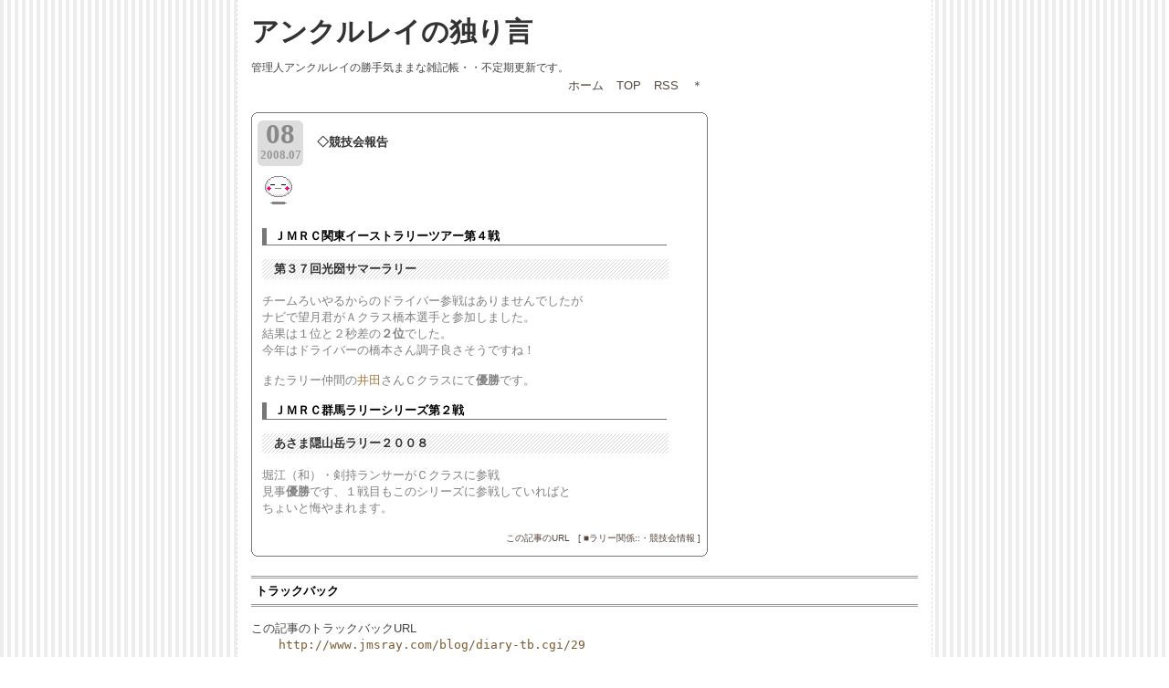

--- FILE ---
content_type: text/html; charset=utf-8
request_url: http://www.jmsray.com/blog/diary.cgi?mode=trackback&no=29
body_size: 4841
content:
<?xml version="1.0" encoding="utf-8"?>
<!DOCTYPE html PUBLIC "-//W3C//DTD XHTML 1.0 Strict//EN" "http://www.w3.org/TR/xhtml1/DTD/xhtml1-strict.dtd">
<html xmlns="http://www.w3.org/1999/xhtml" xml:lang="ja" lang="ja" dir="ltr">

<head>
	<meta http-equiv="Content-Type" content="text/html; charset=utf-8" />
	<meta http-equiv="Content-Style-Type" content="text/css" />
	<meta http-equiv="Content-Script-Type" content="text/javascript" />
	<title>◇競技会報告</title>
	<link rel="stylesheet" href="http://www.jmsray.com/blog/skin/common.css" type="text/css" media="all" />
	<link rel="alternate" href="http://www.jmsray.com/blog/diary.cgi?mode=rss" type="application/rss+xml" title="RSS" />
	<script type="text/javascript" src="http://www.jmsray.com/blog/skin/common.js"></script>
	<!-- 以下ネタバレ用 -->
	<link rel="stylesheet" href="http://www.jmsray.com/blog/skin/tageditor/netabare.css" type="text/css" />
	<script type="text/javascript" src="http://www.jmsray.com/blog/skin/tageditor/netabare.js"></script>

	<noscript>
	<style type="text/css">
		.sfield { display:block; margin:10px; padding:1em; color:#eee; background:#eee; }
		.nbtnc  { display:none; }
	</style>
	</noscript>
	<!-- ネタバレ用ここまで -->
</head>

<body>
<div id="container">

<div id="header">
	<h1><a href="http://www.jmsray.com/blog/diary.cgi">アンクルレイの独り言</a></h1>
	<p>管理人アンクルレイの勝手気ままな雑記帳・・不定期更新です。</p>
</div>
<div id="menu">
	<h2>目次</h2>
	<ul>
		<li><a href="http://www.jmsray.com">ホーム</a></li>
                <li><a href="http://www.jmsray.com/blog/diary.cgi">TOP</a></li>
		<li><a href="http://www.jmsray.com/blog/diary.cgi?mode=rss">RSS</a></li>
		<li><a href="http://www.jmsray.com/blog/diary.cgi?mode=admin">＊</a></li>
	</ul>
</div>
	<div id="diary">
		<h2>記事一覧</h2>
		<div class="d_top"></div>
		<div class="diary">

<div class="d_date"><a href="http://www.jmsray.com/blog/diary.cgi?no=29">
<span class="d_days">08</span><br />
<span class="d_month">2008.07</span>
</a></div>

			<h3>◇競技会報告</h3>
			<div class="text">
				<!--<p></p>-->
				<p><img src="http://www.jmsray.com/blog/data/icon/niyari.gif" alt="アイコン" /></p>
				<p style="color:#808080"><H5>ＪＭＲＣ関東イーストラリーツアー第４戦</H5></p><p style="color:#808080"><H4>第３７回光圀サマーラリー</H4></p><p style="color:#808080">チームろいやるからのドライバー参戦はありませんでしたが<br />ナビで望月君がＡクラス橋本選手と参加しました。<br />結果は１位と２秒差の<b>２位</b>でした。<br />今年はドライバーの橋本さん調子良さそうですね！</p><p style="color:#808080">またラリー仲間の<a href="http://www.jmsray.com/blog/diary.cgi?no=7">井田</a>さんＣクラスにて<b>優勝</b>です。</p><p style="color:#808080"><H5>ＪＭＲＣ群馬ラリーシリーズ第２戦</H5></p><p style="color:#808080"><H4>あさま隠山岳ラリー２００８</H4></p><p style="color:#808080">堀江（和）・剣持ランサーがＣクラスに参戦<br />見事<b>優勝</b>です、１戦目もこのシリーズに参戦していればと<br />ちょいと悔やまれます。</p>
			</div>
			<ul class="info">
				<li><a href="http://www.jmsray.com/blog/diary.cgi?no=29" title="記事No.29の固定URL">この記事のURL</a></li>
				<li><a href="http://www.jmsray.com/blog/diary.cgi?field=4">[ ■ラリー関係::・競技会情報 ]</a></li>
				<!--<li><a href="http://www.jmsray.com/blog/diary.cgi?mode=comment&amp;no=29#comment">comment(0)</a></li>-->
				<!--<li><a href="http://www.jmsray.com/blog/diary.cgi?mode=trackback&amp;no=29#trackback">trackback(0)</a></li>-->
				<!--<li><a href="http://www.jmsray.com/blog/diary.cgi?mode=profile&amp;user=admin">管理者</a></li>-->
				<!--<li><a href="http://www.jmsray.com/blog/diary.cgi?mode=admin&amp;work=paint&amp;pch=">イラスト編集</a></li>-->
				<!--<li><a href="http://www.jmsray.com/blog/diary.cgi?mode=admin&amp;work=edit&amp;edit=29&amp;exec_form=on">編集</a>・<a href="http://www.jmsray.com/blog/diary.cgi?mode=admin&amp;work=edit&amp;del=29&amp;exec_confirm=on">削除</a></li>-->
			</ul>
		</div>
		<div class="d_bottom"></div> 
	</div>
<div id="contents">
	<h2>トラックバック</h2>
	<dl>
		<dt>この記事のトラックバックURL</dt>
			<dd><code>http://www.jmsray.com/blog/diary-tb.cgi/29</code></dd>
	</dl>
</div>
	<div id="trackback">
		<h2>TRACKBACK</h2>
		<!--
		<ul>
			<li><a href="http://www.jmsray.com/blog/diary.cgi?mode=trackback&amp;no=${ARTICLE_NO}#contents">この記事にトラックバックを送信する</a></li>
		</ul>
		-->
	</div>
<div id="footer">
	<address></address>
</div>

</div>
</body>

</html>


--- FILE ---
content_type: text/css
request_url: http://www.jmsray.com/blog/skin/common.css
body_size: 12879
content:
@charset 'utf-8';

/*===========================================================
  Web Diary Professional Skin
    「MACARON -gray mode-」
  Date : 2007/10/17
  Skin by : kiriji http://brutzero.s22.xrea.com/rb/top.html
=============================================================*/

/* ----- HTML再定義 ------------------------------------ */

* {
	margin: 0px;
	padding: 0px;

	font-size: 13px;
	font-style: normal;
	font-family: Verdana,Arial,Helvetica,'ＭＳ Ｐゴシック', 'MS UI Gothic', Osaka, sans-serif; sans-serif;
	text-align: left;
}

body {
	margin: 0;
	padding: 0px;
	background-color: #FFF;
	text-align: center;
	background-image: url(images/backg02.gif);
}
p, li, dt, dd, address {
	color: #444444;
	line-height: 1.4;
}
p {
	margin-bottom: 15px;
}
ul {
	margin: 0px 0px 20px 20px;
}
ul li ol li {
	margin: 0px 20px 0px 25px;
}
ul li ol {
	margin-bottom: 10px;
}
em {
	font-weight: bold;
}
i {
	font-style: italic;
}
img {
	margin-right: 10px;
	margin-bottom: 5px;
	border: 0px;
}
object {
	margin-left: 10px;
}

pre {
	width: 430px;
	margin: 10px;
	padding: 5px;
	border: 1px solid #EEEEEE;
	overflow: auto;
}
code, var, kbd {
	color: #7A592F;
	font-family: 'ＭＳ ゴシック', monospace;
	line-height: 1.2;
}
blockquote {
	width: 430px;
	margin: 10px;
	padding: 1px 5px;
	border-left: 2px solid #999999;
	background-image: url(images/kabe01.gif);
}
blockquote p {
	color: #999999;
}

form fieldset {
	border: 0px solid #000000;
}
form legend {
	display: none;
}
form input, form select {
	margin-right: 1px;
	padding: 1px;
	font-size: 90%;
}
@media screen {
	form input, form select {
		font-family: Verdana, Arial, sans-serif;
	}
}
form select {
	margin-top: 1px;
}
form p input {
	text-align: center;
}
form textarea {
	padding: 1px;
	font-family: 'ＭＳ ゴシック', Osaka, monospace;
	line-height: 1.2;
}

table {
	margin-bottom: 10px;
	border: 1px solid #666680;
	border-collapse: collapse;
}
table tr th {
	padding: 5px;
	border: 1px solid #AAAAAA;
	background-color: #EEEEEE;
	text-align: center;
}
table tr td {
	padding: 5px;
	border: 1px solid #AAAAAA;
	background-color: #DDDDDD;
}
table tr td input {
	margin: -2px;
}

a:link, a:visited {
	color: #564539;
	text-decoration: none;
}
a:active, a:hover {
	color: #FF7700;
	text-decoration: none;
}

/* ----- 基本構造 -------------------------------------- */

div#container {
	width: 760px;
	margin: 0px auto;
	border-left: 1px dashed #ddd;
	border-right: 1px dashed #ddd;
	background-color: #FFF;
}

div#header {
	height: 80px;
	text-align: right;
}
div#menu {
	float: none;
	clear: both;
	padding-right: 220px;
}

div#navigation {
	width: 220px;
	float: right;
	margin-top: -120px;
	text-align: left;
}

div#logs {
	width: 540px;
	float: left;
	margin: 0px 0px 0px auto;
	text-align: left;
}
div#diary, div#comment, div#trackback {
	margin: 0px 15px;
}

div#page, div#navi, div#contents, div#work, div#form, div#canvas, div#env, div#status {
	float: none;
	clear: both;
	padding: 0px 15px;
}
div#footer {
	float: none;
	clear: both;
}

/* ----- ヘッダー -------------------------------------- */

div#header h1 {
	padding: 15px 15px 10px 15px;
}
div#header h1 a {
	color: #333333;
	font-size: 30px;
	text-decoration: none;
}
@media screen {
	div#header h1 a {
		font-family: Times New Roman,Verdana, Arial, sans-serif;
	}
}

div#header p {
	margin: 0px 15px;
	font-size: 12px;
}

/* ----- メニュー -------------------------------------- */

div#menu h2 {
	display: none;
}

div#menu ul {
	padding: 5px 20px 0px 0px;
	text-align: right;
}
div#menu ul li {
	display: inline;
	margin-right: 10px;
}

/* ----- ナビゲーション -------------------------------- */

div#navigation h2 {
	margin: 7px 7px 7px 7px;
	padding: 5px 5px 5px 17px;
	background-image: url(images/arrow01.gif);
	background-repeat: no-repeat;
	background-position: 0% 50%;
}

div#navigation ul {
	margin: 0px 10px 0px 12px;
}
div#navigation ul li {
	margin: 0px 0px 0px 0px;
	list-style-type: none;
}
div#navigation ul li ul {
	margin: 0px 0px 0px 20px;
}

div#navigation dl {
	margin: 0px 10px 0px 12px;
}
div#navigation dl dt {
}
div#navigation dl dd {
}

div#navigation form dl {
}
div#navigation form dl dt {
	display: none;
}
div#navigation form dl dd {
}
div#navigation form p {
	margin-left: 12px;
	margin-bottom: 0px;
}

div#navigation .s_form{
	border: 1px solid #666666;
	background-color: #ffffff;
}
div#navigation .s_button{
	width: 50px; 
	height: 1.5em;
	border: 1px solid #666666;
	background-color: #F0F0F0;
}

div#navigation table {
	width: 180px;
	margin: -2px 0px 0px 7px;
	border: 0px solid #AAAAAA;
}
@media screen {
	div#navigation table {
        	margin: -2px auto 0px auto;
        }
}
div#navigation table tr th {
	padding: 5px;
	border: 0px solid #AAAAAA;
	background-color: transparent;
	text-align: center;
}
div#navigation table tr td {
	padding: 3px;
	border: 0px solid #AAAAAA;
	background-color: transparent;
	text-align: center;
}
@media screen {
	div#navigation table tr td {
        	padding: 5px;
        }
}

div#navigation .day {
	color: #444444;
}
div#navigation .satday {
	color: #4444CC;
}
div#navigation .sunday {
	color: #CC4444;
}
div#navigation .today {
	background-color: #dddddd;
}

a .day, a .satday, a .sunday {font-weight:bold;text-decoration:underline;}

div#navigation .block {
	margin-right: 15px;
	margin-bottom: 10px;
	padding-bottom: 20px;
	text-align: center;
}

div#navigation .bannerblock {
	margin-left: 10px;
	margin-bottom: 10px;
	padding-bottom: 20px;
	text-align: left;
}

/* ----- 記事一覧 -------------------------------------- */

div#logs {
	width: 538px;
}
html>body div#logs {
	width: 540px;
}

div#diary .d_top { 
	width: 500px; 
	height: 7px;
	background-image: url(images/d_top.gif);
	background-repeat: no-repeat;
	background-position: bottom;
}

div#diary .d_bottom {
	margin-bottom: 20px;
	width: 500px; 
	height: 7px;
	background-image: url(images/d_bottom.gif);
	background-repeat: no-repeat;
	background-position: top;
}

div#diary .diary {
	padding: 2px;
	width: 500px; 
	background-image: url(images/d_middle.gif);
	background-repeat: repeat-y;
}

div#diary .d_date { 
	margin-left: 5px;
	width: 65px;
	height: 50px;
	background-image: url(images/daypoint.gif);
	background-repeat: no-repeat;
	background-position: left top;

	float: left;
}

div#diary .d_days{
	padding-top: 15px;
	padding-left: 9px;
	color: #888888;
	font-size: 23pt;
	font-family: Times New Roman;
	font-weight: bold;
	line-height: 1.0em;
}

div#diary .d_month{
	padding-left: 3px;
	color: #999999;
	font-size: 10pt;
	font-family: Times New Roman;
	font-weight: bold;
}


div#diary h2 {
	display: none;
}
div#diary h3 {
	margin: 10px 5px 20px 5px;
	padding: 5px;
	color: #333333;
}

div#diary table {
	margin-left: 10px;
	margin-bottom: 10px;
	border: 0px solid #666680;
	border-collapse: collapse;
}
div#diary table tr th {
	padding: 5px;
	border: 1px solid #AAAAAA;
	background-color: #EEEEEE;
	text-align: center;
}
div#diary table tr td {
	padding: 5px;
	color: #444444;
	border: 0px solid #AAAAAA;
	background-color: transparent;
}

div#diary .text * {
	font-size: x-small;
}
html>body div#diary .text * {
	font-size: small;
}
div#diary .text p {
	margin: 15px 10px;
}
div#diary .text ul {
	margin: 15px 30px;
}
div#diary .text ol {
	margin: 15px 40px;
}

div#diary .text h4 {
	width: 430px;
	margin: 10px;
	padding: 2px 2px 2px 13px;
	color: #333333;
	background: url(images/aa3.gif);
}
div#diary .text h5 {
	width: 430px;
	margin: 10px;
	padding-left: 8px;
	border-left: 5px solid #777777;
	border-bottom: 1px solid #777777;
}
div#diary .text h6 {
	width: 430px;
	margin: 10px;
	padding-left: 13px;
	color: #999999;
}

div#diary .text a:link, div#diary .text a:visited {
	color: #AA7A40;
}
div#diary .text a:active, div#diary .text a:hover {
	color: #FF7700;
}

div#diary .info {
	margin: 5px 10px;

	text-align: right;
}
div#diary .info * {
	font-size: 10px;
}
div#diary .info li {
	display: inline;
	margin-left: 5px;
}

div#diary .list {
	margin: 0px 15px 10px 25px;
	padding: 5px 10px;
}
div#diary .list h4 {
	margin: 0px 0px 15px 0px;
	padding: 3px 5px 3px 15px;
	color: #666666;
	background-image: url(images/arrow01.gif);
	background-repeat: no-repeat;
	background-position: 0% 50%;
	border-bottom: 1px dashed #999999;

}
div#diary .list ul {
	margin: 0px 0px 10px 20px;
}
div#diary .list dl dt {
	margin: 0px 5px;
}
div#diary .list dl dd {
	margin: 10px 10px 0px 15px;
}

div#trackback h2 {
	margin-bottom: 15px;
	padding: 5px;
	border-top: 3px double #999999;
	border-bottom: 3px double #999999;
}
div#trackback dl {
	margin-bottom: 10px;
	padding: 2px 2px 10px 2px;
	border: 1px solid #AAAAAA;
}
div#trackback dl dt {
	margin-top: 10px;
	margin-left: 10px;
}
div#trackback dl dd {
	margin-left: 30px;
}

div#comment .comment {
	margin-bottom: 10px;
	padding: 2px 2px 10px 2px;
	border: 1px solid #AAAAAA;
	background-color: #dddddd;
}

div#comment h2 {
	margin-bottom: 15px;
	padding: 5px 5px 5px 20px;
	border-bottom: 3px double #999999;
	background-image: url(images/arrow01.gif);
	background-repeat: no-repeat;
	background-position: 0% 50%;
}
div#comment h3 {
	margin: 5px 5px 10px 5px;
	padding: 5px;
}

div#comment .text * {
	font-size: x-small;
}
html>body div#comment .text * {
	font-size: small;
}
div#comment .text p {
	margin: 10px;
}

/* ----- ページ移動 ------------------------------------ */

div#page h2 {
	display: none;
}

div#page ul {
	margin: 0px;
}
div#page ul li {
	display: inline;

	margin-right: 10px;
}

/* ----- ナビゲーション -------------------------------- */

div#navi h2 {
	display: none;
}

div#navi ul {
	margin: 5px 10px 5px 0px;

	text-align: right;
}
div#navi ul li {
	display: inline;

	margin-left: 5px;
}

div#navi form dl {
}
div#navi form dl dt {
	display: none;
}
div#navi form dl dd {
	float: left;
}
div#navi form input {
	padding: 0px;
}


/* ----- コンテンツ ------------------------------------ */

div#contents h2 {
	margin-bottom: 15px;
	padding: 5px;
	border-top: 3px double #999999;
	border-bottom: 3px double #999999;
}
div#contents h3 {
	margin-bottom: 15px;
	padding: 3px 0px;
	border-bottom: 1px double #999999;
}
div#contents h4 {
	margin-bottom: 10px;
}

div#contents dl {
	margin-bottom: 20px;
}
div#contents dl dt {
	margin-top: 10px;
}
div#contents dl dd {
	margin-left: 30px;
}


/* ----- 処理選択 -------------------------------------- */

div#work h2 {
	margin-bottom: 15px;
	padding: 5px;
	border-top: 3px double #999999;
	border-bottom: 3px double #999999;
}

div#work form {
	margin: 10px 0px;
}
div#work form dl dt {
	display: none;
}
div#work form dl dd {
	float: left;
}
div#work form input {
	padding: 0px;
}


/* ----- フォーム -------------------------------------- */

div#form h2 {
	margin-bottom: 15px;
	padding: 5px 5px 5px 20px;
	border-bottom: 3px double #999999;
	background-image: url(images/arrow01.gif);
	background-repeat: no-repeat;
	background-position: 0% 50%;
}

div#form form {
	margin-bottom: 10px;
}
div#form form dl {
	margin-bottom: 20px;
}
div#form form dl dt {
	float: left;
	clear: left;
	width: 5em;
}
div#form form dl dd {
}
div#form form dl dd textarea {
	margin-top: 2px;
}
div#form form ul {
	margin: 0px 0px 20px 0px;
}
div#form form ul li {
	list-style-type: none;
}


/* ----- 環境設定 -------------------------------------- */

div#env h2 {
	margin-bottom: 15px;
	padding: 5px;
	border-top: 3px double #999999;
	border-bottom: 3px double #999999;
}
div#env h3 {
	margin-bottom: 15px;
	padding: 5px;

	background-color: #EEEEEE;
}

div#env dl {
	margin-bottom: 20px;
}
div#env dl dd {
	margin-bottom: 10px;
}

div#env form {
	margin-bottom: 20px;
}
div#env form p {
	margin-bottom: 20px;
}


/* ----- キャンバス ------------------------------------ */

div#canvas h2 {
	margin-bottom: 15px;
	padding: 5px;
	border-top: 3px double #999999;
	border-bottom: 3px double #999999;
}
div#canvas applet {
	margin-bottom: 15px;
}

/* ----- ステータス ------------------------------------ */

div#status h2 {
	margin-bottom: 15px;
	padding: 5px;
	border-top: 3px double #999999;
	border-bottom: 3px double #999999;
}
div#status h3 {
	margin-bottom: 15px;
	padding: 3px 0px;
	border-bottom: 1px double #999999;
}
div#status h4 {
	margin-bottom: 10px;
}

div#status dl {
	margin-bottom: 20px;
}
div#status dl dt {
	float: left;
	clear: left;
	width: 10em;
}
div#status dl dd {
}

/* ----- フッター -------------------------------------- */

div#footer address {
	padding: 10px 15px 20px 15px;
	color: #666666;
}

div#footer a:link, div#footer a:visited {
	color: #FFFFFF;
}
div#footer a:active, div#footer a:hover {
	color: #000000;
}

/* ----- 個別指定 -------------------------------------- */

.new {
	color: #FF0000;
}

/* ----- フォーム装飾 ----------------------------------- */

form input, form textarea, form select {
	border: 1px solid #666666;
	background-color: #eeeeee;
}


--- FILE ---
content_type: text/css
request_url: http://www.jmsray.com/blog/skin/tageditor/netabare.css
body_size: 896
content:
@charset 'utf-8';

/* ---------------------------------------- */
/*           ネタバレボタン用CSS            */
/* ---------------------------------------- */

/* -----ネタバレ領域設定-------------------- */

.sfield {
	display:none;

	margin: 10px;
	padding: 1em;

	color: #666;
	border: 1px solid #888;
	background: #eee;
}


/* -----ネタバレボタンのデザイン------------ */

.nbtn {
	padding: 3px 5px;

	color: #333;
	border: 3px double #333;
	background: #eee;
}

.nbtnc {
	padding: 3px 5px;

	color: #333;
	border: 3px double #333;
	background: #eee;
}

/* ---------------------------------------- */
/*     タグエディタ用ボタンのデザイン       */
/* ---------------------------------------- */

.tagbtn {
	margin: 2px;
	width: 130px;
	padding: 1px;
	font-size: 90%;
	text-align: center;
	color: #333;
	border: 1px solid #333;
	background: #eee;
}


--- FILE ---
content_type: application/x-javascript
request_url: http://www.jmsray.com/blog/skin/tageditor/netabare.js
body_size: 685
content:
/* ----ネタバレ表示用スクリプト-------------------- */

function sfield_view(id){
 if( document.getElementById(id).style.display != "block" ){
  document.getElementById(id).style.display="block";
 }else{
  document.getElementById(id).style.display="none";
 }
}

/* --ネタバレ・ボタンチェンジ用-------------------- */

function sfield_btn_vcng(id, str_close, str_open){
 var vid=id+"o";
 if( document.getElementById(id).style.display != "block" ){
  document.getElementById(id).style.display="block";
  document.getElementById(vid).value=str_close;
 }else{
  document.getElementById(id).style.display="none";
  document.getElementById(vid).value=str_open;
 }
}
